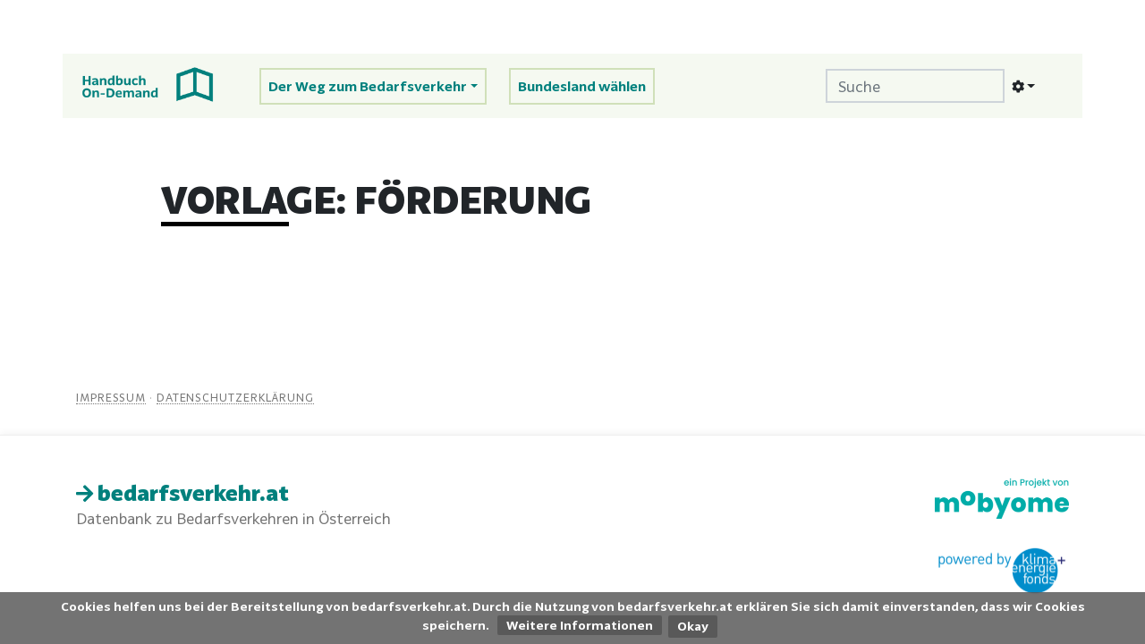

--- FILE ---
content_type: text/html; charset=UTF-8
request_url: https://www.bedarfsverkehr.at/content/Vorlage:F%C3%B6rderung
body_size: 4922
content:
<!DOCTYPE html>
<html class="client-nojs" lang="de" dir="ltr">
<head>
<meta charset="UTF-8"/>
<title>Vorlage:Förderung – bedarfsverkehr.at</title>
<script>document.documentElement.className="client-js";RLCONF={"wgBreakFrames":!1,"wgSeparatorTransformTable":[",\t.",".\t,"],"wgDigitTransformTable":["",""],"wgDefaultDateFormat":"dmy","wgMonthNames":["","Januar","Februar","März","April","Mai","Juni","Juli","August","September","Oktober","November","Dezember"],"wgRequestId":"7e15f6a9fa2cf1a00c3d282e","wgCSPNonce":!1,"wgCanonicalNamespace":"Template","wgCanonicalSpecialPageName":!1,"wgNamespaceNumber":10,"wgPageName":"Vorlage:Förderung","wgTitle":"Förderung","wgCurRevisionId":33258,"wgRevisionId":33258,"wgArticleId":4845,"wgIsArticle":!0,"wgIsRedirect":!1,"wgAction":"view","wgUserName":null,"wgUserGroups":["*"],"wgCategories":["Handbuch-bundle"],"wgPageContentLanguage":"de","wgPageContentModel":"wikitext","wgRelevantPageName":"Vorlage:Förderung","wgRelevantArticleId":4845,"wgIsProbablyEditable":!1,"wgRelevantPageIsProbablyEditable":!1,"wgRestrictionEdit":[],"wgRestrictionMove":[],"wgPageFormsTargetName":null,
"wgPageFormsAutocompleteValues":[],"wgPageFormsAutocompleteOnAllChars":!1,"wgPageFormsFieldProperties":[],"wgPageFormsCargoFields":[],"wgPageFormsDependentFields":[],"wgPageFormsCalendarValues":[],"wgPageFormsCalendarParams":[],"wgPageFormsCalendarHTML":null,"wgPageFormsGridValues":[],"wgPageFormsGridParams":[],"wgPageFormsContLangYes":null,"wgPageFormsContLangNo":null,"wgPageFormsContLangMonths":[],"wgPageFormsHeightForMinimizingInstances":800,"wgPageFormsShowOnSelect":[],"wgPageFormsScriptPath":"/w/extensions/PageForms","edgValues":null,"wgPageFormsEDSettings":null,"wgAmericanDates":!1,"srfFilteredConfig":null,"egMapsScriptPath":"/w/extensions/Maps/","egMapsDebugJS":!1,"egMapsAvailableServices":["leaflet","googlemaps3"],"egMapsLeafletLayersApiKeys":{"MapBox":"","MapQuestOpen":"","Thunderforest":"","GeoportailFrance":""}};RLSTATE={"site.styles":"ready","noscript":"ready","user.styles":"ready","user":"ready","user.options":"loading","skins.tweeki.mediawiki.legacy.styles":
"ready","skins.tweeki.awesome.styles":"ready","ext.semorg.custom.styles":"ready","ext.CookieWarning.styles":"ready","ext.srf.styles":"ready","ext.smw.style":"ready","ext.smw.tooltip.styles":"ready"};RLPAGEMODULES=["site","mediawiki.page.startup","mediawiki.page.ready","ext.semorg","ext.CookieWarning","ext.mobilamland","ext.linklogin","skins.tweeki.messages","skins.tweeki.custom.scripts"];</script>
<script>(RLQ=window.RLQ||[]).push(function(){mw.loader.implement("user.options@1hzgi",function($,jQuery,require,module){/*@nomin*/mw.user.tokens.set({"patrolToken":"+\\","watchToken":"+\\","csrfToken":"+\\"});mw.user.options.set({"variant":"de"});
});});</script>
<link rel="stylesheet" href="/w/load.php?lang=de&amp;modules=ext.CookieWarning.styles%7Cext.semorg.custom.styles%7Cskins.tweeki.awesome.styles%7Cskins.tweeki.mediawiki.legacy.styles&amp;only=styles&amp;skin=tweeki"/>
<link rel="stylesheet" href="/w/load.php?lang=de&amp;modules=ext.smw.style%7Cext.smw.tooltip.styles&amp;only=styles&amp;skin=tweeki"/>
<link rel="stylesheet" href="/w/load.php?lang=de&amp;modules=ext.srf.styles&amp;only=styles&amp;skin=tweeki"/>
<script async="" src="/w/load.php?lang=de&amp;modules=startup&amp;only=scripts&amp;raw=1&amp;skin=tweeki"></script>
<meta name="generator" content="MediaWiki 1.35.10"/>
<meta name="twitter:card" content="summary_large_image"/>
<meta name="viewport" content="width=device-width, initial-scale=1"/>
<link rel="alternate" type="application/rdf+xml" title="Vorlage:Förderung" href="/w/index.php?title=Spezial:RDF_exportieren/Vorlage:F%C3%B6rderung&amp;xmlmime=rdf"/>
<link rel="shortcut icon" href="/w/favicon.ico"/>
<link rel="search" type="application/opensearchdescription+xml" href="/w/opensearch_desc.php" title="bedarfsverkehr.at (de)"/>
<link rel="EditURI" type="application/rsd+xml" href="https://www.bedarfsverkehr.at/w/api.php?action=rsd"/>
<link rel="license" href="https://creativecommons.org/licenses/by-sa/3.0/"/>
<meta property="og:title" content="Vorlage:Förderung"/>
<meta property="og:site_name" content="bedarfsverkehr.at"/>
<meta property="og:url" content="https://www.bedarfsverkehr.at/content/Vorlage:F%C3%B6rderung"/>
<meta property="og:image" content="https://www.bedarfsverkehr.at/w/images/b/bb/Bedarfsverkehrat_logo.png"/>
<meta property="article:modified_time" content="2023-07-31T13:34:48Z"/>
<meta property="article:published_time" content="2023-07-31T13:34:48Z"/>
<script type="application/ld+json">{"@context":"http:\/\/schema.org","@type":"article","name":"Vorlage:F\u00f6rderung \u2013 bedarfsverkehr.at","headline":"Vorlage:F\u00f6rderung \u2013 bedarfsverkehr.at","mainEntityOfPage":"Vorlage:F\u00f6rderung","identifier":"https:\/\/www.bedarfsverkehr.at\/content\/Vorlage:F%C3%B6rderung","url":"https:\/\/www.bedarfsverkehr.at\/content\/Vorlage:F%C3%B6rderung","dateModified":"2023-07-31T13:34:48Z","datePublished":"2023-07-31T13:34:48Z","image":{"@type":"ImageObject","url":"https:\/\/www.bedarfsverkehr.at\/w\/images\/b\/bb\/Bedarfsverkehrat_logo.png"},"author":{"@type":"Organization","name":"bedarfsverkehr.at","url":"https:\/\/www.bedarfsverkehr.at","logo":{"@type":"ImageObject","url":"https:\/\/www.bedarfsverkehr.at\/w\/images\/b\/bb\/Bedarfsverkehrat_logo.png","caption":"bedarfsverkehr.at"}},"publisher":{"@type":"Organization","name":"bedarfsverkehr.at","url":"https:\/\/www.bedarfsverkehr.at","logo":{"@type":"ImageObject","url":"https:\/\/www.bedarfsverkehr.at\/w\/images\/b\/bb\/Bedarfsverkehrat_logo.png","caption":"bedarfsverkehr.at"}},"potentialAction":{"@type":"SearchAction","target":"https:\/\/www.bedarfsverkehr.at\/w\/index.php?title=Spezial:Search&search={search_term}","query-input":"required name=search_term"}}</script>
<!--[if lt IE 9]><script src="/w/resources/lib/html5shiv/html5shiv.js"></script><![endif]-->
</head>
<body class="mediawiki ltr sitedir-ltr capitalize-all-nouns mw-hide-empty-elt ns-10 ns-subject page-Vorlage_Förderung rootpage-Vorlage_Förderung skin-tweeki action-view tweeki-animateLayout tweeki-non-advanced tweeki-user-anon handbuch site-bedarfsverkehrat approvedRevs-noapprovedrev"><div class="mw-cookiewarning-container"><div class="mw-cookiewarning-text"><span>Cookies helfen uns bei der Bereitstellung von bedarfsverkehr.at. Durch die Nutzung von bedarfsverkehr.at erklären Sie sich damit einverstanden, dass wir Cookies speichern.</span>&#160;<a href="https://www.bedarfsverkehr.at/content/Impressum">Weitere Informationen</a><form method="POST"><input name="disablecookiewarning" class="mw-cookiewarning-dismiss" type="submit" value="Okay"/></form></div></div>			<header>
				<nav id="mw-navigation" class="navbar navbar-default navbar-expand-xl navbar-light">
					<div class="container">
						<a href="/content/Handbuch:Handbuch" class="navbar-brand"><img src="https://www.bedarfsverkehr.at/w/images/4/41/Handbuch_Header.png" alt="bedarfsverkehr.at" /></a>
						<button type="button" class="navbar-toggler" data-toggle="collapse" data-target="#navbar" aria-controls="navbar" aria-expanded="false" aria-label="Toggle navigation">
							<span class="navbar-toggler-icon"></span>
						</button>

						<div id="navbar" class="collapse navbar-collapse">
															<ul class="navbar-nav mr-auto">
									<li class="nav-item dropdown"><a href="#" id="n-der-weg-zum-bedarfsverkehr" class="nav-link dropdown-toggle" data-toggle="dropdown" aria-haspopup="true">Der Weg zum Bedarfsverkehr</a><div class="dropdown-menu "><a href="/content/Handbuch:Der_Weg_zum_Bedarfsverkehr" id="n-handbuch.253Ader-weg-zum-bedarfsverkehr" tabindex="-1" class="dropdown-item">Übersicht</a><div class="dropdown-divider"></div><a href="/content/Handbuch:Ablauf_und_Schritte" id="n-handbuch.253Aablauf-und-schritte" tabindex="-1" class="dropdown-item">Ablauf und Schritte</a><a href="/content/Handbuch:Die_wichtigsten_Erfahrungen" id="n-handbuch.253Adie-wichtigsten-erfahrungen" tabindex="-1" class="dropdown-item">Die wichtigsten Erfahrungen</a><a href="/content/Handbuch:Themen" id="n-handbuch.253Athemen" tabindex="-1" class="dropdown-item">Themen</a></div></li><li class="nav-item"><a href="/content/Handbuch:Bundesland_festlegen" id="n-handbuch.253Abundesland-festlegen" class="nav-link">Bundesland wählen</a></li>								</ul>
							
															<ul class="navbar-nav">
									</ul>
		<form class="navbar-form navbar-right" action="/w/index.php" id="searchform">
			<input type="hidden" name="ns2750" value="1">
			<div class="form-inline"><input type="search" name="search" placeholder="Suche" title="bedarfsverkehr.at durchsuchen [f]" accesskey="f" id="searchInput" class="search-query form-control"/><input type="submit" name="go" value="Seite" title="Gehe direkt zu der Seite mit genau diesem Namen, falls sie vorhanden ist." id="mw-searchButton" class="searchButton btn d-none"/>
			</div>
		</form><ul class="nav navbar-nav navbar-right"><li class="nav-item dropdown"><a href="#" id="n-.253Cspan-class.253D.2522fa-fa-cog.2522.253E.253C.252Fspan.253E" class="nav-link dropdown-toggle" data-toggle="dropdown" aria-haspopup="true"><span class="fa fa-cog"></span></a><div class="dropdown-menu dropdown-menu-right"><a href="/content/Verwaltung:Alle_Modelle" id="n-verwaltung.253Aalle-modelle" tabindex="-1" class="dropdown-item">Modelle</a><a href="/content/Verwaltung:Kapitel" id="n-verwaltung.253Akapitel" tabindex="-1" class="dropdown-item">Kapitel und Themen</a><a href="/content/Verwaltung:Bundesl%C3%A4nder" id="n-verwaltung.253Abundesl.25C3.25A4nder" tabindex="-1" class="dropdown-item">Bundesländer</a><a href="/content/Verwaltung:Alle_F%C3%B6rderungen" id="n-verwaltung.253Aalle-f.25C3.25B6rderungen" tabindex="-1" class="dropdown-item">Förderungen</a></div></li>								</ul>
													</div>
					</div>
				</nav>
			</header>
				<main role="main">
			<div id="mw-page-base"></div>
			<div id="mw-head-base"></div>
			<a id="top"></a>


			<div id="contentwrapper" class="user-loggedout editable container with-navbar">

				<div class="row">
					<div id="maincontentwrapper" class="col-md-10 offset-md-1">
						
						<!-- content -->
						<main role="main">
									<div class="mw-body" id="content">
			<div id="mw-js-message" style="display:none;"></div>
									<h1 id="firstHeading" class="firstHeading page-header" lang="de"><span dir="auto"><span class="namespace">Vorlage:</span> Förderung</span></h1>
									<!-- bodyContent -->
			<div id="bodyContent">
								<div id="siteSub">Aus bedarfsverkehr.at</div>
								<div id="contentSub"></div>
												<div id="jump-to-nav" class="mw-jump">
					Wechseln zu:					<a href="#mw-navigation">Navigation</a>, 					<a href="#p-search">Suche</a>
				</div>
				<div id="mw-content-text" lang="de" dir="ltr" class="mw-content-ltr"><div class="mw-parser-output"><div class="mw-parser-output">


</div></div></div>								<div class="printfooter">
				Abgerufen von „<a dir="ltr" href="https://www.bedarfsverkehr.at/w/index.php?title=Vorlage:Förderung&amp;oldid=33258">https://www.bedarfsverkehr.at/w/index.php?title=Vorlage:Förderung&amp;oldid=33258</a>“				</div>
												<div id="catlinks" class="catlinks" data-mw="interface"><div id="mw-normal-catlinks" class="mw-normal-catlinks"><a href="/content/Spezial:Kategorien" title="Spezial:Kategorien">Kategorie</a>: <ul><li><a href="/content/Kategorie:Handbuch-bundle" title="Kategorie:Handbuch-bundle">Handbuch-bundle</a></li></ul></div></div>												<div class="visualClear"></div>
							</div>
			<!-- /bodyContent -->
		</div>
								</main>
						<!-- /content -->
					</div>

				</div>
			</div>
		</main>


			<footer id="footer" role="contentinfo" class="footer footer-sticky bg-light">
				<div class="container">
					<div class="row">
						<div id="hbfooter-impressum" class="col-12"><a href="/content/Impressum">Impressum</a> · <a href="/content/Datenschutzerklärung">Datenschutzerklärung</a></div><div id="hbfooter-unten" class="col-12"><div class="row"><div id="hbfooter-bvat" class="col-12 col-md-6 mb-5"><a href="/content/Hauptseite"><span class="fa fa-arrow-right"></span> bedarfsverkehr.at</a><div>Datenbank zu Bedarfsverkehren in Österreich</div></div><div id="hbfooter-logos" class="col-12 col-md-6"><div><div class="mb-4"><a href="https://www.mobyome.at" target="_blank"><img src="/w/images/thumb/0/0f/Logo_mobyome_projektvon.png/300px-Logo_mobyome_projektvon.png"></a></div><div><a href="https://klimafonds.gv.at" target="_blank"><img src="/w/images/thumb/5/53/Logo_Klimafonds.png/300px-Logo_Klimafonds.png"></a></div></div></div>					</div>
				</div>
			</footer>
		
<script>(RLQ=window.RLQ||[]).push(function(){mw.config.set({"wgPageParseReport":{"smw":{"limitreport-intext-parsertime":0.008},"limitreport":{"cputime":"0.026","walltime":"0.032","ppvisitednodes":{"value":22,"limit":1000000},"postexpandincludesize":{"value":29,"limit":2097152},"templateargumentsize":{"value":0,"limit":2097152},"expansiondepth":{"value":4,"limit":40},"expensivefunctioncount":{"value":0,"limit":100},"unstrip-depth":{"value":0,"limit":20},"unstrip-size":{"value":0,"limit":5000000},"timingprofile":["100.00%    7.388      1 Vorlage:Handbuch-bundle","100.00%    7.388      1 -total"]},"cachereport":{"timestamp":"20260120181237","ttl":0,"transientcontent":true}}});});</script>
<!-- Piwik -->
<script type="text/javascript">
  var _paq = _paq || [];
  _paq.push(["trackPageView"]);
  _paq.push(["enableLinkTracking"]);

  (function() {
    var u=(("https:" == document.location.protocol) ? "https" : "http") + "://analytics.bedarfsverkehr.at/";
    _paq.push(["setTrackerUrl", u+"piwik.php"]);
    _paq.push(["setSiteId", "1"]);
    var d=document, g=d.createElement("script"), s=d.getElementsByTagName("script")[0]; g.type="text/javascript";
    g.defer=true; g.async=true; g.src=u+"piwik.js"; s.parentNode.insertBefore(g,s);
  })();
</script>
<!-- End Piwik Code -->

<!-- Piwik Image Tracker -->
<noscript><img src="http://analytics.bedarfsverkehr.at/piwik.php?idsite=1&amp;rec=1" style="border:0" alt="" /></noscript>
<!-- End Piwik -->
<script>(RLQ=window.RLQ||[]).push(function(){mw.config.set({"wgBackendResponseTime":391});});</script>	</body>
</html>
